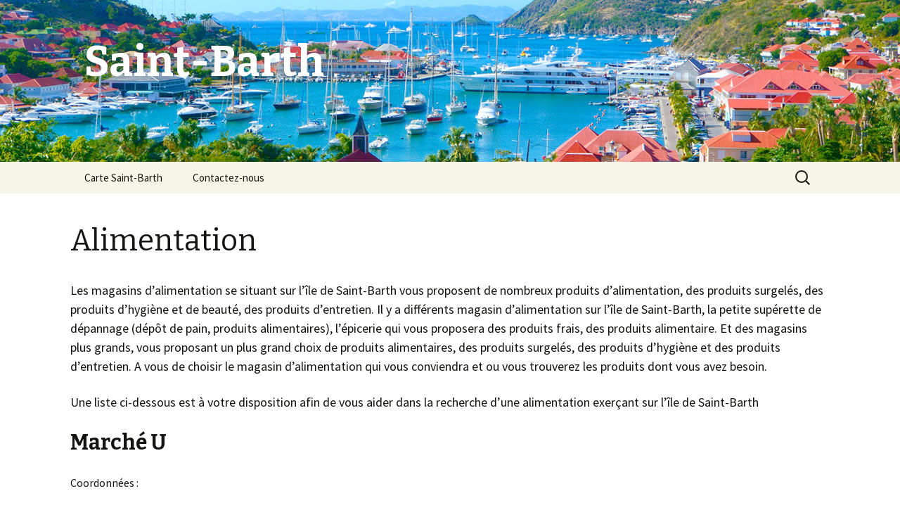

--- FILE ---
content_type: text/html; charset=UTF-8
request_url: http://saintbarth.net/alimentation
body_size: 6315
content:
<!DOCTYPE html>
<!--[if IE 7]>
<html class="ie ie7" lang="fr-FR">
<![endif]-->
<!--[if IE 8]>
<html class="ie ie8" lang="fr-FR">
<![endif]-->
<!--[if !(IE 7) & !(IE 8)]><!-->
<html lang="fr-FR">
<!--<![endif]-->
<head>
	<meta charset="UTF-8">
	<meta name="viewport" content="width=device-width">
	<title>Alimentation Saint-Barth</title>
	<link rel="profile" href="http://gmpg.org/xfn/11">
	<link rel="pingback" href="http://saintbarth.net/xmlrpc.php">
	<!--[if lt IE 9]>
	<script src="http://saintbarth.net/wp-content/themes/saintbarth/js/html5.js"></script>
	<![endif]-->
	
<!-- All in One SEO Pack 2.4.2 by Michael Torbert of Semper Fi Web Design[310,343] -->
<meta name="description"  content="Les magasins d&#039;alimentation se situant sur l&#039;île de Saint-Barth vous proposent de nombreux produits d&#039;alimentation, des produits surgelés, des produits" />

<link rel="canonical" href="http://saintbarth.net/alimentation" />
<!-- /all in one seo pack -->
<link rel='dns-prefetch' href='//fonts.googleapis.com' />
<link rel='dns-prefetch' href='//s.w.org' />
<link rel="alternate" type="application/rss+xml" title="Saint-Barth &raquo; Flux" href="http://saintbarth.net/feed" />
<link rel="alternate" type="application/rss+xml" title="Saint-Barth &raquo; Flux des commentaires" href="http://saintbarth.net/comments/feed" />
		<script type="text/javascript">
			window._wpemojiSettings = {"baseUrl":"https:\/\/s.w.org\/images\/core\/emoji\/2.3\/72x72\/","ext":".png","svgUrl":"https:\/\/s.w.org\/images\/core\/emoji\/2.3\/svg\/","svgExt":".svg","source":{"concatemoji":"http:\/\/saintbarth.net\/wp-includes\/js\/wp-emoji-release.min.js?ver=4.8.19"}};
			!function(t,a,e){var r,i,n,o=a.createElement("canvas"),l=o.getContext&&o.getContext("2d");function c(t){var e=a.createElement("script");e.src=t,e.defer=e.type="text/javascript",a.getElementsByTagName("head")[0].appendChild(e)}for(n=Array("flag","emoji4"),e.supports={everything:!0,everythingExceptFlag:!0},i=0;i<n.length;i++)e.supports[n[i]]=function(t){var e,a=String.fromCharCode;if(!l||!l.fillText)return!1;switch(l.clearRect(0,0,o.width,o.height),l.textBaseline="top",l.font="600 32px Arial",t){case"flag":return(l.fillText(a(55356,56826,55356,56819),0,0),e=o.toDataURL(),l.clearRect(0,0,o.width,o.height),l.fillText(a(55356,56826,8203,55356,56819),0,0),e===o.toDataURL())?!1:(l.clearRect(0,0,o.width,o.height),l.fillText(a(55356,57332,56128,56423,56128,56418,56128,56421,56128,56430,56128,56423,56128,56447),0,0),e=o.toDataURL(),l.clearRect(0,0,o.width,o.height),l.fillText(a(55356,57332,8203,56128,56423,8203,56128,56418,8203,56128,56421,8203,56128,56430,8203,56128,56423,8203,56128,56447),0,0),e!==o.toDataURL());case"emoji4":return l.fillText(a(55358,56794,8205,9794,65039),0,0),e=o.toDataURL(),l.clearRect(0,0,o.width,o.height),l.fillText(a(55358,56794,8203,9794,65039),0,0),e!==o.toDataURL()}return!1}(n[i]),e.supports.everything=e.supports.everything&&e.supports[n[i]],"flag"!==n[i]&&(e.supports.everythingExceptFlag=e.supports.everythingExceptFlag&&e.supports[n[i]]);e.supports.everythingExceptFlag=e.supports.everythingExceptFlag&&!e.supports.flag,e.DOMReady=!1,e.readyCallback=function(){e.DOMReady=!0},e.supports.everything||(r=function(){e.readyCallback()},a.addEventListener?(a.addEventListener("DOMContentLoaded",r,!1),t.addEventListener("load",r,!1)):(t.attachEvent("onload",r),a.attachEvent("onreadystatechange",function(){"complete"===a.readyState&&e.readyCallback()})),(r=e.source||{}).concatemoji?c(r.concatemoji):r.wpemoji&&r.twemoji&&(c(r.twemoji),c(r.wpemoji)))}(window,document,window._wpemojiSettings);
		</script>
		<style type="text/css">
img.wp-smiley,
img.emoji {
	display: inline !important;
	border: none !important;
	box-shadow: none !important;
	height: 1em !important;
	width: 1em !important;
	margin: 0 .07em !important;
	vertical-align: -0.1em !important;
	background: none !important;
	padding: 0 !important;
}
</style>
<link rel='stylesheet' id='think-button-style-css'  href='http://saintbarth.net/wp-content/plugins/contact-form-email/css/button.css?ver=4.8.19' type='text/css' media='all' />
<link rel='stylesheet' id='twentythirteen-fonts-css'  href='//fonts.googleapis.com/css?family=Source+Sans+Pro%3A300%2C400%2C700%2C300italic%2C400italic%2C700italic%7CBitter%3A400%2C700&#038;subset=latin%2Clatin-ext' type='text/css' media='all' />
<link rel='stylesheet' id='genericons-css'  href='http://saintbarth.net/wp-content/themes/saintbarth/genericons/genericons.css?ver=3.03' type='text/css' media='all' />
<link rel='stylesheet' id='twentythirteen-style-css'  href='http://saintbarth.net/wp-content/themes/saintbarth/style.css?ver=2013-07-18' type='text/css' media='all' />
<!--[if lt IE 9]>
<link rel='stylesheet' id='twentythirteen-ie-css'  href='http://saintbarth.net/wp-content/themes/saintbarth/css/ie.css?ver=2013-07-18' type='text/css' media='all' />
<![endif]-->
<script type='text/javascript' src='http://saintbarth.net/wp-includes/js/jquery/jquery.js?ver=1.12.4'></script>
<script type='text/javascript' src='http://saintbarth.net/wp-includes/js/jquery/jquery-migrate.min.js?ver=1.4.1'></script>
<link rel='https://api.w.org/' href='http://saintbarth.net/wp-json/' />
<link rel='prev' title='Centre de Radiologie' href='http://saintbarth.net/centre-de-radiologie' />
<link rel='next' title='Bijouterie' href='http://saintbarth.net/bijouterie' />
<link rel="alternate" type="application/json+oembed" href="http://saintbarth.net/wp-json/oembed/1.0/embed?url=http%3A%2F%2Fsaintbarth.net%2Falimentation" />
<link rel="alternate" type="text/xml+oembed" href="http://saintbarth.net/wp-json/oembed/1.0/embed?url=http%3A%2F%2Fsaintbarth.net%2Falimentation&#038;format=xml" />
	<style type="text/css" id="twentythirteen-header-css">
			.site-header {
			background: url(http://saintbarth.net/wp-content/uploads/2015/07/saint-barth.jpg) no-repeat scroll top;
			background-size: 1600px auto;
		}
		@media (max-width: 767px) {
			.site-header {
				background-size: 768px auto;
			}
		}
		@media (max-width: 359px) {
			.site-header {
				background-size: 360px auto;
			}
		}
			.site-title,
		.site-description {
			color: #ffffff;
		}
		</style>
	<link rel="icon" href="http://saintbarth.net/wp-content/uploads/2015/07/s.ico" />
</head>

<body class="post-template-default single single-post postid-265 single-format-standard single-author">
	<div id="page" class="hfeed site">
		<header id="masthead" class="site-header" role="banner">
			<a class="home-link" href="http://saintbarth.net/" title="Saint-Barth" rel="home">
				<h1 class="site-title">Saint-Barth</h1>
				<h2 class="site-description"></h2>
			</a>

			<div id="navbar" class="navbar">
				<nav id="site-navigation" class="navigation main-navigation" role="navigation">
					<button class="menu-toggle">Menu</button>
					<a class="screen-reader-text skip-link" href="#content" title="Aller au contenu principal">Aller au contenu principal</a>
					<div class="menu-menu-1-container"><ul id="primary-menu" class="nav-menu"><li id="menu-item-163" class="menu-item menu-item-type-post_type menu-item-object-page menu-item-163"><a href="http://saintbarth.net/carte">Carte Saint-Barth</a></li>
<li id="menu-item-873" class="menu-item menu-item-type-post_type menu-item-object-page menu-item-873"><a href="http://saintbarth.net/contact">Contactez-nous</a></li>
</ul></div>					<form role="search" method="get" class="search-form" action="http://saintbarth.net/">
				<label>
					<span class="screen-reader-text">Rechercher :</span>
					<input type="search" class="search-field" placeholder="Recherche&hellip;" value="" name="s" />
				</label>
				<input type="submit" class="search-submit" value="Rechercher" />
			</form>				</nav><!-- #site-navigation -->
			</div><!-- #navbar -->
		</header><!-- #masthead -->

		<div id="main" class="site-main">
	<div id="primary" class="content-area">
		<div id="content" class="site-content" role="main">

						
				
<article id="post-265" class="post-265 post type-post status-publish format-standard hentry category-commerce">
	<header class="entry-header">
		
				<h1 class="entry-title">Alimentation</h1>
		
		
	</header><!-- .entry-header -->

		<div class="entry-content">
		<p><span style="color: #141412;"><span style="font-family: 'Source Sans Pro', Helvetica, sans-serif;"><span style="font-size: large;">Les magasins d&rsquo;alimentation se situant sur l&rsquo;île de Saint-Barth vous proposent de nombreux produits d&rsquo;alimentation, des produits surgelés, des produits d’hygiène et de beauté, des produits d&rsquo;entretien. Il y a différents magasin d&rsquo;alimentation sur l&rsquo;île de Saint-Barth, la petite supérette de dépannage (dépôt de pain, produits alimentaires), l&rsquo;épicerie qui vous proposera des produits frais, des produits alimentaire. Et des magasins plus grands, vous proposant un plus grand choix de produits alimentaires, des produits surgelés, des produits d’hygiène et des produits d&rsquo;entretien. A vous de choisir le magasin d&rsquo;alimentation qui vous conviendra et ou vous trouverez les produits dont vous avez besoin.</span></span></span></p>
<p><span style="color: #141412;"><span style="font-family: 'Source Sans Pro', Helvetica, sans-serif;"><span style="font-size: large;">Une liste ci-dessous est à votre disposition afin de vous aider dans la recherche d’une alimentation exerçant sur l’île de Saint-Barth</span></span></span></p>
<h2 class="p1">Marché U</h2>
<p class="p2">Coordonnées :</p>
<p class="p2">Face à l&rsquo;aéroport</p>
<p class="p2">Saint-Jean</p>
<p class="p2">97133 Saint-Barthélemy</p>
<p class="p2">Téléphone : <a href="tel:0590276816">05 90 27 68 16</a></p>
<p class="p2">Horaires :</p>
<p class="p2">Du lundi au jeudi de 8 heures à 13 heures et de 15 heures à 20 heures.</p>
<p class="p2">Le vendredi et le samedi de 8 heures à 20 heures.</p>
<p class="p2">Le dimanche de 9 heures à 13 heures et de 16 heures à 19 heures.</p>
<h2 class="p1">Epicerie de la Place</h2>
<p class="p2">Informations :</p>
<p class="p2">L&rsquo;Epicerie de la Place vous propose : dépôt de pain, produits surgelés, produits de beauté, produits d&rsquo;entretien&#8230;</p>
<p class="p2">Coordonnées :</p>
<p class="p2">Anse des Cayes</p>
<p class="p2">97133 Saint-Barthélemy</p>
<p class="p2">Téléphone : <a href="tel:0590278622">05 90 27 86 22</a></p>
<p class="p2">Fax : 05 90 27 86 22</p>
<p class="p2">Horaires :</p>
<p class="p2">Du lundi au samedi de 6 heures à 20 heures. le dimanche de 8 heures à 13 heures.</p>
<h2 class="p1">Le Libre Service</h2>
<p class="p2">Coordonnées :</p>
<p class="p2">Rue de la République</p>
<p class="p2">Gustavia</p>
<p class="p2">97133 Saint-Barthélemy</p>
<p class="p2">Téléphone : <a href="tel:0590276009">05 90 27 60 09</a></p>
<p class="p2">Fax : 05 90 27 96 81</p>
<p class="p2">Horaires :</p>
<p class="p2">Du lundi au vendredi de 8 heures à 18 heures 50.</p>
<p class="p2">Le samedi de 8 heures à 16 heures 50.</p>
<h2 class="p1">La Supérette de l&rsquo;Aéroport</h2>
<p class="p2">Coordonnées :</p>
<p class="p2">Les galeries du commerce</p>
<p class="p2">Saint-Jean</p>
<p class="p2">97133 Saint-Barthélemy</p>
<p class="p2">Téléphone : <a href="tel:0590278663">05 90 27 86 63</a></p>
<p class="p2">Fax : 05 90 29 74 58</p>
<p class="p1">Horaires :</p>
<p class="p1">Du lundi au samedi de 8 heures à 19 heures.</p>
<p class="p1">Le dimanche et les jours fériés de 8 heures à 12 heures 30.</p>
<h2 class="p1">Le Minimart</h2>
<p class="p2">Informations :</p>
<p class="p2">Le magasin Le Minimart vous propose : dépôt de pain, produits surgelés, produits de beauté, produits d&rsquo;entretien&#8230;</p>
<p class="p1">Coordonnées :</p>
<p class="p1">Lorient</p>
<p class="p1">97133 Saint-Barthélemy</p>
<p class="p1">Téléphone : <a href="tel:0590276502">05 90 27 65 02</a></p>
<p class="p1">Fax : 05 90 27 99 97</p>
<p class="p1">Horaires :</p>
<p class="p1">Du lundi au samedi de 7 heures 30 à 12 heures 30 et de 14 heures 30 à 19 heures.</p>
<h2 class="p1">Epicerie Sainte hélène</h2>
<p class="p1">Coordonnées :</p>
<p class="p1">Flamands</p>
<p class="p1">97133 Saint-Barthélemy</p>
<p class="p1">Téléphone : <a href="tel:0590276458">05 90 27 64 58</a></p>
<p class="p1">Fax : 05 90 29 89 46</p>
<h2 class="p1">AMC Alimentation</h2>
<p class="p2">Informations :</p>
<p class="p2">Le magasin AMC Alimentation vous propose : dépôt de pain, charcuterie et fromage à la coupe, produits surgelés, produits de beauté, produits d&rsquo;entretien&#8230;</p>
<p class="p1">Coordonnées :</p>
<p class="p1">Rue de la République</p>
<p class="p1">97133 Saint-Barthélemy</p>
<p class="p1">Téléphone : <a href="tel:0590276009">05 90 27 60 09</a></p>
<p class="p1">Horaires :</p>
<p class="p1">Du lundi au dimanche de 7 heures à 20 heures.</p>
<h2 class="p1">Great American Eats</h2>
<p class="p2">Coordonnées :</p>
<p class="p2">Rue de la République</p>
<p class="p2">Gustavia</p>
<p class="p2">97133 Saint-Barthélemy</p>
<p class="p2">Téléphone : <a href="tel:0590523880">05 90 52 38 80</a></p>
<h2 class="p1">Chez Jojo Supermarché</h2>
<p class="p2">Coordonnées :</p>
<p class="p2">Lorient</p>
<p class="p2">97133 Saint-Barthélemy</p>
<p class="p2">Téléphone : <a href="tel:0590276353">05 90 27 63 53</a></p>
<p class="p2">Horaires :</p>
<p class="p2">Du lundi au samedi de 8 heures à 20 heures.</p>
<p class="p2">Le dimanche de 9 heures à 12 heures 30.</p>
<h2 class="p1">Le Marché de l&rsquo;Oasis</h2>
<p class="p2">Coordonnées :</p>
<p class="p2">Lorient</p>
<p class="p2">97133 Saint-Barthélemy</p>
<p class="p2">Téléphone : <a href="tel:0590297246">05 90 29 72 46</a></p>
<p class="p2">Fax : 05 90 29 71 07</p>
<p class="p2">Horaires :</p>
<p class="p2">Du lundi au samedi de 9 heures à 21 heures.</p>
<h2 class="p1">Mono Shop</h2>
<p class="p2">Coordonnées :</p>
<p class="p2">Marigot</p>
<p class="p2">97133 Saint-Barthélemy</p>
<p class="p2">Téléphone : <a href="tel:0590276528">05 90 27 65 28</a></p>
<p class="p2">Fax : 05 90 27 71 05</p>
<p class="p2">Horaires :</p>
<p class="p2">Du lundi au samedi de 8 heures à 13 heures et de 15 heures à 19 heures.</p>
<h2 class="p1">Foodland</h2>
<p class="p2">Coordonnées :</p>
<p class="p1">Rue Jeanne d&rsquo;Arc</p>
<p class="p1">Gustavia</p>
<p class="p1">97133 Saint-Barthélemy</p>
<p class="p1">Téléphone : <a href="tel:0590276837">05 90 27 68 37</a></p>
<p class="p1">Fax : 05 90 27 81 17</p>
<h2 class="p1">Ti Marché</h2>
<p class="p2">Informations :</p>
<p class="p1">Fruits et légumes</p>
<p class="p1">Coordonnées :</p>
<p class="p1">Lorient</p>
<p class="p1">97133 Saint-Barthélemy</p>
<p class="p1">Téléphone : <a href="tel:0590520059">05 90 52 00 59</a></p>
	</div><!-- .entry-content -->
	

</article><!-- #post -->
								
			
		</div><!-- #content -->
	</div><!-- #primary -->

		</div><!-- #main -->
		<footer id="colophon" class="site-footer" role="contentinfo">

<footer id="colophon" class="site-footer" role="contentinfo">

<div id="secondary" class="sidebar-container" role="complementary">
		<div class="widget-area"><aside id="categories-2" class="widget widget_categories masonry-brick" style="position: absolute; left: 0px; top: 0px;"><h3 class="widget-title">Administration</h3><ul><li class="cat-item cat-item-2">
		<a href="collectivite">Collectivité de Saint-Barth</a>
	</li>
<li class="cat-item cat-item-2">
		<a href="ecole">Ecole</a>
	</li>
<li class="cat-item cat-item-2">
		<a href="la-poste">La Poste</a>
	</li>
</ul></aside><aside id="categories-2" class="widget widget_categories masonry-brick" style="position: absolute; left: 0px; top: 0px;"><h3 class="widget-title">Bâtiment</h3><ul><li class="cat-item cat-item-2">
		<a href="architecte">Architecte</a>
	</li>
<li class="cat-item cat-item-2">
		<a href="carreleur">Carreleur</a>
	</li>
<li class="cat-item cat-item-2">
		<a href="charpentier">Charpentier</a>
	</li>
<li class="cat-item cat-item-2">
		<a href="climatisation">Climatisation</a>
	</li>
<li class="cat-item cat-item-2">
		<a href="electricien">Electricien</a>
	</li>
<li class="cat-item cat-item-2">
		<a href="geometre">Géomètre</a>
	</li>
<li class="cat-item cat-item-2">
		<a href="macon">Maçon</a>
	</li>
<li class="cat-item cat-item-2">
		<a href="peintre">Peintre</a>
	</li>
<li class="cat-item cat-item-2">
		<a href="platrier">Plâtrier</a>
	</li>
<li class="cat-item cat-item-2">
		<a href="plombier">Plombier</a>
	</li>
<li class="cat-item cat-item-2">
		<a href="terrassement">Terrassement</a>
	</li>
<li class="cat-item cat-item-2">
		<a href="vitrier">Vitrier</a>
	</li>
</ul></aside><aside id="categories-2" class="widget widget_categories masonry-brick" style="position: absolute; left: 0px; top: 0px;"><h3 class="widget-title">Commerce</h3><ul><li class="cat-item cat-item-2">
		<a href="alimentation">Alimentation</a>
	</li>
<li class="cat-item cat-item-2">
		<a href="bijouterie">Bijouterie</a>
	</li>
<li class="cat-item cat-item-2">
		<a href="chaussure">Chaussure</a>
	</li>
<li class="cat-item cat-item-2">
		<a href="epicerie-fine">Epicerie Fine</a>
	</li>
<li class="cat-item cat-item-2">
		<a href="fleuriste">Fleuriste</a>
	</li>
<li class="cat-item cat-item-2">
		<a href="institut-de-beaute">Institut de Beauté</a>
	</li>
<li class="cat-item cat-item-2">
		<a href="jouet">Jouet</a>
	</li>
<li class="cat-item cat-item-2">
		<a href="librairie">Librairie</a>
	</li>
<li class="cat-item cat-item-2">
		<a href="lingerie">Lingerie</a>
	</li>
<li class="cat-item cat-item-2">
		<a href="maillot-de-bain">Maillot de Bain</a>
	</li>
<li class="cat-item cat-item-2">
		<a href="maroquinerie">Maroquinerie</a>
	</li>
<li class="cat-item cat-item-2">
		<a href="meuble">Meuble</a>
	</li>
<li class="cat-item cat-item-2">
		<a href="optique">Optique</a>
	</li>
<li class="cat-item cat-item-2">
		<a href="parfumerie">Parfumerie</a>
	</li>
<li class="cat-item cat-item-2">
		<a href="puericulture">Puériculture</a>
	</li>
<li class="cat-item cat-item-2">
		<a href="vetement-enfant">Vêtement Enfant</a>
	</li>
<li class="cat-item cat-item-2">
		<a href="vetement-femme">Vêtement Femme</a>
	</li>
<li class="cat-item cat-item-2">
		<a href="vetement-homme">Vêtement Homme</a>
	</li>
</ul></aside><aside id="categories-2" class="widget widget_categories masonry-brick" style="position: absolute; left: 0px; top: 0px;"><h3 class="widget-title">Hébergement</h3><ul><li class="cat-item cat-item-2">
		<a href="gite">Gîte</a>
	</li>
<li class="cat-item cat-item-2">
		<a href="hotel-3-etoiles">Hôtel 3 étoiles</a>
	</li>
<li class="cat-item cat-item-2">
		<a href="hotel-4-etoiles">Hôtel 4 étoiles</a>
	</li>
<li class="cat-item cat-item-2">
		<a href="hotel-5-etoiles">Hôtel 5 étoiles</a>
	</li>
<li class="cat-item cat-item-2">
		<a href="hotel-pas-cher">Hôtel Pas Cher</a>
	</li>
<li class="cat-item cat-item-2">
		<a href="location-villa">Location Villa</a>
	</li>
</ul></aside><aside id="categories-2" class="widget widget_categories masonry-brick" style="position: absolute; left: 0px; top: 0px;"><h3 class="widget-title">Loisir</h3><ul><li class="cat-item cat-item-2">
		<a href="ecole-de-voile">Ecole de Voile</a>
	</li>
<li class="cat-item cat-item-2">
		<a href="excursion">Excursion</a>
	</li>
<li class="cat-item cat-item-2">
		<a href="jet-ski">Jet-Ski</a>
	</li>
<li class="cat-item cat-item-2">
		<a href="location-bateau">Location Bateau</a>
	</li>
<li class="cat-item cat-item-2">
		<a href="peche">Pêche</a>
	</li>
<li class="cat-item cat-item-2">
		<a href="plongee">Plongée</a>
	</li>
</ul></aside><aside id="categories-2" class="widget widget_categories masonry-brick" style="position: absolute; left: 0px; top: 0px;"><h3 class="widget-title">Restaurant</h3><ul><li class="cat-item cat-item-2">
		<a href="brasserie">Brasserie</a>
	</li>
<li class="cat-item cat-item-2">
		<a href="creperie">Crêperie</a>
	</li>
<li class="cat-item cat-item-2">
		<a href="pizzeria">Pizzeria</a>
	</li>
<li class="cat-item cat-item-2">
		<a href="restaurant-asiatique">Restaurant Asiatique</a>
	</li>
<li class="cat-item cat-item-2">
		<a href="restaurant-creole">Restaurant Créole</a>
	</li>
<li class="cat-item cat-item-2">
		<a href="restaurant-cuisine-du-monde">Restaurant Cuisine du Monde</a>
	</li>
<li class="cat-item cat-item-2">
		<a href="restaurant-gastronomique">Restaurant Gastronomique</a>
	</li>
<li class="cat-item cat-item-2">
		<a href="restaurant-italien">Restaurant Italien</a>
	</li>
<li class="cat-item cat-item-2">
		<a href="restauration-rapide">Restauration Rapide</a>
	</li>
</ul></aside><aside id="categories-2" class="widget widget_categories masonry-brick" style="position: absolute; left: 0px; top: 0px;"><h3 class="widget-title">Santé</h3><ul><li class="cat-item cat-item-2">
		<a href="ambulance">Ambulance</a>
	</li>
<li class="cat-item cat-item-2">
		<a href="cardiologue">Cardiologue</a>
	</li>
<li class="cat-item cat-item-2">
		<a href="centre-de-radiologie">Centre de Radiologie</a>
	</li>
<li class="cat-item cat-item-2">
		<a href="dentiste">Dentiste</a>
	</li>
<li class="cat-item cat-item-2">
		<a href="dermatologue">Dermatologue</a>
	</li>
<li class="cat-item cat-item-2">
		<a href="dieteticien">Diététicien</a>
	</li>
<li class="cat-item cat-item-2">
		<a href="gynecologue">Gynécologue</a>
	</li>
<li class="cat-item cat-item-2">
		<a href="hopital">Hôpital</a>
	</li>
<li class="cat-item cat-item-2">
		<a href="infirmiere">Infirmière</a>
	</li>
<li class="cat-item cat-item-2">
		<a href="kinesitherapeute">Kinésithérapeute</a>
	</li>
<li class="cat-item cat-item-2">
		<a href="laboratoire-analyse-medicale">Laboratoire Analyse Médicale</a>
	</li>
<li class="cat-item cat-item-2">
		<a href="materiel-medical">Matériel Médical</a>
	</li>
<li class="cat-item cat-item-2">
		<a href="medecin">Médecin</a>
	</li>
<li class="cat-item cat-item-2">
		<a href="ophtalmologue">Ophtalmologue</a>
	</li>
<li class="cat-item cat-item-2">
		<a href="orl">ORL</a>
	</li>
<li class="cat-item cat-item-2">
		<a href="orthodontiste">Orthodontiste</a>
	</li>
<li class="cat-item cat-item-2">
		<a href="orthophoniste">Orthophoniste</a>
	</li>
<li class="cat-item cat-item-2">
		<a href="osteopathe">Ostéopathe</a>
	</li>
<li class="cat-item cat-item-2">
		<a href="pharmacie">Pharmacie</a>
	</li>
<li class="cat-item cat-item-2">
		<a href="psychologue">Psychologue</a>
	</li>
</ul></aside><aside id="categories-2" class="widget widget_categories masonry-brick" style="position: absolute; left: 0px; top: 0px;"><h3 class="widget-title">Service</h3><ul><li class="cat-item cat-item-2">
		<a href="agence-de-voyage">Agence de Voyage</a>
	</li>
<li class="cat-item cat-item-2">
		<a href="agence-immobiliere">Agence Immobilière</a>
	</li>
<li class="cat-item cat-item-2">
		<a href="assurance">Assurance</a>
	</li>
<li class="cat-item cat-item-2">
		<a href="auto-ecole">Auto-école</a>
	</li>
<li class="cat-item cat-item-2">
		<a href="avocat">Avocat</a>
	</li>
<li class="cat-item cat-item-2">
		<a href="baby-sitting">Baby Sitting</a>
	</li>
<li class="cat-item cat-item-2">
		<a href="banque">Banque</a>
	</li>
<li class="cat-item cat-item-2">
		<a href="bureau-de-change">Bureau de Change</a>
	</li>
<li class="cat-item cat-item-2">
		<a href="coiffeur">Coiffeur</a>
	</li>
<li class="cat-item cat-item-2">
		<a href="comptable">Comptable</a>
	</li>
<li class="cat-item cat-item-2">
		<a href="conciergerie">Conciergerie</a>
	</li>
<li class="cat-item cat-item-2">
		<a href="depanneur-informatique">Dépanneur Informatique</a>
	</li>
<li class="cat-item cat-item-2">
		<a href="estheticienne">Esthéticienne</a>
	</li>
<li class="cat-item cat-item-2">
		<a href="gardiennage">Gardiennage</a>
	</li>
<li class="cat-item cat-item-2">
		<a href="huissier-de-justice">Huissier de Justice</a>
	</li>
<li class="cat-item cat-item-2">
		<a href="imprimerie">Imprimerie</a>
	</li>
<li class="cat-item cat-item-2">
		<a href="internet">Internet</a>
	</li>
<li class="cat-item cat-item-2">
		<a href="jardinier">Jardinier</a>
	</li>
<li class="cat-item cat-item-2">
		<a href="laverie">Laverie</a>
	</li>
<li class="cat-item cat-item-2">
		<a href="nettoyage">Nettoyage</a>
	</li>
<li class="cat-item cat-item-2">
		<a href="notaire">Notaire</a>
	</li>
<li class="cat-item cat-item-2">
		<a href="operateur-mobile">Opérateur Mobile</a>
	</li>
<li class="cat-item cat-item-2">
		<a href="photographe">Photographe</a>
	</li>
<li class="cat-item cat-item-2">
		<a href="taxi">Taxi</a>
	</li>
<li class="cat-item cat-item-2">
		<a href="traiteur">Traiteur</a>
	</li>
<li class="cat-item cat-item-2">
		<a href="transporteur">Transporteur</a>
	</li>
<li class="cat-item cat-item-2">
		<a href="veterinaire">Véterinaire</a>
	</li>
</ul></aside><aside id="categories-2" class="widget widget_categories masonry-brick" style="position: absolute; left: 0px; top: 0px;"><h3 class="widget-title">Sortir</h3><ul><li class="cat-item cat-item-2">
		<a href="bar">Bar</a>
	</li>
<li class="cat-item cat-item-2">
		<a href="discotheque">Discothèque</a>
	</li>
</ul></aside><aside id="categories-2" class="widget widget_categories masonry-brick" style="position: absolute; left: 0px; top: 0px;"><h3 class="widget-title">Véhicule</h3><ul><li class="cat-item cat-item-2">
		<a href="carrosserie">Carrosserie</a>
	</li>
<li class="cat-item cat-item-2">
		<a href="garage">Garage</a>
	</li>
<li class="cat-item cat-item-2">
		<a href="location-de-scooter">Location de Scooter</a>
	</li>
<li class="cat-item cat-item-2">
		<a href="location-de-voiture">Location de Voiture</a>
	</li>
<li class="cat-item cat-item-2">
		<a href="nautisme">Nautisme</a>
	</li>
</ul></aside></div></div>		
</footer>
			<div class="site-info">
				&copy; 2026 SaintBarth.net
			</div><!-- .site-info -->
		</footer><!-- #colophon -->
	</div><!-- #page -->

	<script type='text/javascript' src='http://saintbarth.net/wp-includes/js/imagesloaded.min.js?ver=3.2.0'></script>
<script type='text/javascript' src='http://saintbarth.net/wp-includes/js/masonry.min.js?ver=3.3.2'></script>
<script type='text/javascript' src='http://saintbarth.net/wp-includes/js/jquery/jquery.masonry.min.js?ver=3.1.2b'></script>
<script type='text/javascript' src='http://saintbarth.net/wp-content/themes/saintbarth/js/functions.js?ver=20150330'></script>
<script type='text/javascript' src='http://saintbarth.net/wp-includes/js/wp-embed.min.js?ver=4.8.19'></script>
<script>
  (function(i,s,o,g,r,a,m){i['GoogleAnalyticsObject']=r;i[r]=i[r]||function(){
  (i[r].q=i[r].q||[]).push(arguments)},i[r].l=1*new Date();a=s.createElement(o),
  m=s.getElementsByTagName(o)[0];a.async=1;a.src=g;m.parentNode.insertBefore(a,m)
  })(window,document,'script','//www.google-analytics.com/analytics.js','ga');

  ga('create', 'UA-68402506-1', 'auto');
  ga('send', 'pageview');

</script>
</body>
</html>

--- FILE ---
content_type: text/plain
request_url: https://www.google-analytics.com/j/collect?v=1&_v=j102&a=1951163451&t=pageview&_s=1&dl=http%3A%2F%2Fsaintbarth.net%2Falimentation&ul=en-us%40posix&dt=Alimentation%20Saint-Barth&sr=1280x720&vp=1280x720&_u=IEBAAEABAAAAACAAI~&jid=1908835161&gjid=1068774260&cid=1260839845.1769021076&tid=UA-68402506-1&_gid=560817203.1769021076&_r=1&_slc=1&z=1458585421
body_size: -285
content:
2,cG-3KJTGE043R